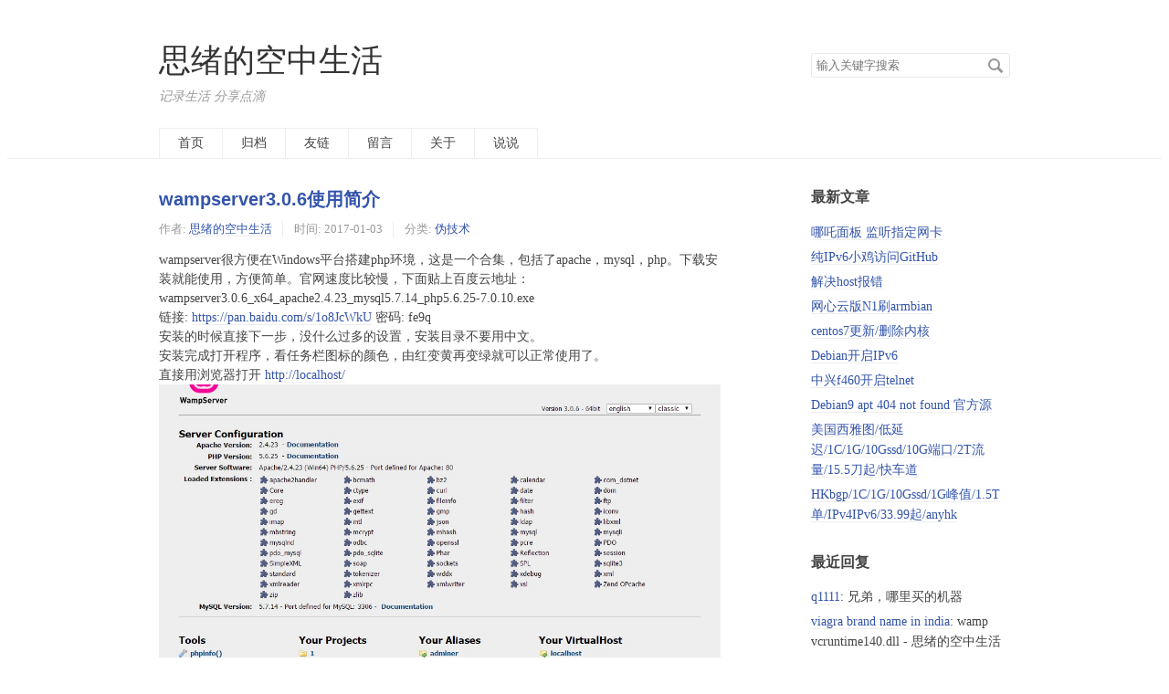

--- FILE ---
content_type: text/html; charset=UTF-8
request_url: https://sixu.life/wampserver3-0-6.html
body_size: 4618
content:
<!DOCTYPE HTML>
<html class="no-js">
<head>
    <meta charset="UTF-8">
    <meta http-equiv="X-UA-Compatible" content="IE=edge">
    <meta name="renderer" content="webkit">
    <meta name="viewport" content="width=device-width, initial-scale=1, maximum-scale=1">
    <title>wampserver3.0.6使用简介 - 思绪的空中生活</title>

    <!-- 使用url函数转换相关路径 -->
    <link rel="stylesheet" href="//cdnjscn.b0.upaiyun.com/libs/normalize/2.1.3/normalize.min.css">
    <link rel="stylesheet" href="https://sixu.life/usr/themes/default/grid.css">
    <link rel="stylesheet" href="https://sixu.life/usr/themes/default/style.css">

    <!--[if lt IE 9]>
    <script src="//cdnjscn.b0.upaiyun.com/libs/html5shiv/r29/html5.min.js"></script>
    <script src="//cdnjscn.b0.upaiyun.com/libs/respond.js/1.3.0/respond.min.js"></script>
    <![endif]-->

    <!-- 通过自有函数输出HTML头部信息 -->
    <meta name="description" content="wampserver很方便在Windows平台搭建php环境，这是一个合集，包括了apache，mysql，php。下载安装就能使用，方便简单。官网速度比较慢，下面贴上百度云地址：wampser..." />
<meta name="generator" content="Typecho 1.2.1" />
<meta name="template" content="default" />
<link rel="pingback" href="https://sixu.life/action/xmlrpc" />
<link rel="EditURI" type="application/rsd+xml" title="RSD" href="https://sixu.life/action/xmlrpc?rsd" />
<link rel="wlwmanifest" type="application/wlwmanifest+xml" href="https://sixu.life/action/xmlrpc?wlw" />
<link rel="alternate" type="application/rss+xml" title="wampserver3.0.6使用简介 &raquo; 思绪的空中生活 &raquo; RSS 2.0" href="https://sixu.life/feed/wampserver3-0-6.html" />
<link rel="alternate" type="application/rdf+xml" title="wampserver3.0.6使用简介 &raquo; 思绪的空中生活 &raquo; RSS 1.0" href="https://sixu.life/feed/rss/wampserver3-0-6.html" />
<link rel="alternate" type="application/atom+xml" title="wampserver3.0.6使用简介 &raquo; 思绪的空中生活 &raquo; ATOM 1.0" href="https://sixu.life/feed/atom/wampserver3-0-6.html" />
<script type="text/javascript">
(function () {
    window.TypechoComment = {
        dom : function (id) {
            return document.getElementById(id);
        },
    
        create : function (tag, attr) {
            var el = document.createElement(tag);
        
            for (var key in attr) {
                el.setAttribute(key, attr[key]);
            }
        
            return el;
        },

        reply : function (cid, coid) {
            var comment = this.dom(cid), parent = comment.parentNode,
                response = this.dom('respond-post-54'), input = this.dom('comment-parent'),
                form = 'form' == response.tagName ? response : response.getElementsByTagName('form')[0],
                textarea = response.getElementsByTagName('textarea')[0];

            if (null == input) {
                input = this.create('input', {
                    'type' : 'hidden',
                    'name' : 'parent',
                    'id'   : 'comment-parent'
                });

                form.appendChild(input);
            }

            input.setAttribute('value', coid);

            if (null == this.dom('comment-form-place-holder')) {
                var holder = this.create('div', {
                    'id' : 'comment-form-place-holder'
                });

                response.parentNode.insertBefore(holder, response);
            }

            comment.appendChild(response);
            this.dom('cancel-comment-reply-link').style.display = '';

            if (null != textarea && 'text' == textarea.name) {
                textarea.focus();
            }

            return false;
        },

        cancelReply : function () {
            var response = this.dom('respond-post-54'),
            holder = this.dom('comment-form-place-holder'), input = this.dom('comment-parent');

            if (null != input) {
                input.parentNode.removeChild(input);
            }

            if (null == holder) {
                return true;
            }

            this.dom('cancel-comment-reply-link').style.display = 'none';
            holder.parentNode.insertBefore(response, holder);
            return false;
        }
    };
})();
</script>
</head>
<body>
<!--[if lt IE 8]>
    <div class="browsehappy" role="dialog">当前网页 <strong>不支持</strong> 你正在使用的浏览器. 为了正常的访问, 请 <a href="http://browsehappy.com/">升级你的浏览器</a>.</div>
<![endif]-->

<header id="header" class="clearfix">
    <div class="container">
        <div class="row">
            <div class="site-name col-mb-12 col-9">
                            <a id="logo" href="https://sixu.life/">思绪的空中生活</a>
        	    <p class="description">记录生活 分享点滴</p>
                        </div>
            <div class="site-search col-3 kit-hidden-tb">
                <form id="search" method="post" action="https://sixu.life/" role="search">
                    <label for="s" class="sr-only">搜索关键字</label>
                    <input type="text" id="s" name="s" class="text" placeholder="输入关键字搜索" />
                    <button type="submit" class="submit">搜索</button>
                </form>
            </div>
            <div class="col-mb-12">
                <nav id="nav-menu" class="clearfix" role="navigation">
                    <a href="https://sixu.life/">首页</a>
                                                            <a href="https://sixu.life/Archive.html" title="归档">归档</a>
                                        <a href="https://sixu.life/links.html" title="友链">友链</a>
                                        <a href="https://sixu.life/Categories.html" title="留言">留言</a>
                                        <a href="https://sixu.life/about.html" title="关于">关于</a>
                                        <a href="https://sixu.life/cross.html" title="说说">说说</a>
                                    </nav>
            </div>
        </div><!-- end .row -->
    </div>
</header><!-- end #header -->
<div id="body">
    <div class="container">
        <div class="row">

    
    

<div class="col-mb-12 col-8" id="main" role="main">
    <article class="post" itemscope itemtype="http://schema.org/BlogPosting">
        <h1 class="post-title" itemprop="name headline"><a itemprop="url" href="https://sixu.life/wampserver3-0-6.html">wampserver3.0.6使用简介</a></h1>
        <ul class="post-meta">
            <li itemprop="author" itemscope itemtype="http://schema.org/Person">作者: <a itemprop="name" href="https://sixu.life/author/1/" rel="author">思绪的空中生活</a></li>
            <li>时间: <time datetime="2017-01-03T22:43:32+08:00" itemprop="datePublished">2017-01-03</time></li>
            <li>分类: <a href="https://sixu.life/category/fuli/">伪技术</a></li>
        </ul>
        <div class="post-content" itemprop="articleBody">
            <p>wampserver很方便在Windows平台搭建php环境，这是一个合集，包括了apache，mysql，php。下载安装就能使用，方便简单。官网速度比较慢，下面贴上百度云地址：<br>wampserver3.0.6_x64_apache2.4.23_mysql5.7.14_php5.6.25-7.0.10.exe<br>链接: <a href="https://pan.baidu.com/s/1o8JcWkU"><a href="https://pan.baidu.com/s/1o8JcWkU">https://pan.baidu.com/s/1o8JcWkU</a></a> 密码: fe9q<br>安装的时候直接下一步，没什么过多的设置，安装目录不要用中文。<br>安装完成打开程序，看任务栏图标的颜色，由红变黄再变绿就可以正常使用了。<br>直接用浏览器打开 <a href="http://localhost/">http://localhost/</a> <br><img src="https://sixu.life/large/68bb8c6bgw1fbdtuojprkj20tx0hsq67.jpg" alt="localhost" title="localhost"><br>看到这个页面就算是成功了。默认的目录是www，个人建议再建一个文件夹，不然文件可能有点多，修改httpd-vhosts.conf文件，地址在安装目录/wamp/bin/apache/apache2.4.23/conf/extra/httpd-vhosts.conf<br><img src="https://sixu.life/large/68bb8c6bgw1fbdtytagfgj20f908rwf7.jpg" alt="httpd-vhosts" title="httpd-vhosts"><br>修改目录     <Directory  "d:/wamp64/www/1"> 再加一层比较好。</p>        </div>
        <p itemprop="keywords" class="tags">标签: none</p>
    </article>

    <div id="comments">
        
        <div id="respond-post-54" class="respond">
        <div class="cancel-comment-reply">
        <a id="cancel-comment-reply-link" href="https://sixu.life/wampserver3-0-6.html#respond-post-54" rel="nofollow" style="display:none" onclick="return TypechoComment.cancelReply();">取消回复</a>        </div>
    
    	<h3 id="response">添加新评论</h3>
    	<form method="post" action="https://sixu.life/wampserver3-0-6.html/comment" id="comment-form" role="form">
                		<p>
                <label for="author" class="required">称呼</label>
    			<input type="text" name="author" id="author" class="text" value="" required />
    		</p>
    		<p>
                <label for="mail" class="required">Email</label>
    			<input type="email" name="mail" id="mail" class="text" value="" required />
    		</p>
    		<p>
                <label for="url">网站</label>
    			<input type="url" name="url" id="url" class="text" placeholder="http://" value="" />
    		</p>
                		<p>
                <label for="textarea" class="required">内容</label>
                <textarea rows="8" cols="50" name="text" id="textarea" class="textarea" required ></textarea>
            </p>
    		<p>
                <button type="submit" class="submit">提交评论</button>
            </p>
    	</form>
    </div>
    </div>

    <ul class="post-near">
        <li>上一篇: <a href="https://sixu.life/Themia-sidebar.html" title="Themia主题更改左侧sidebar">Themia主题更改左侧sidebar</a></li>
        <li>下一篇: <a href="https://sixu.life/Change-Themes-Lost-Configuration.html" title="换主题 掉配置">换主题 掉配置</a></li>
    </ul>
</div><!-- end #main-->

<div class="col-mb-12 col-offset-1 col-3 kit-hidden-tb" id="secondary" role="complementary">
        <section class="widget">
		<h3 class="widget-title">最新文章</h3>
        <ul class="widget-list">
            <li><a href="https://sixu.life/nezha-network.html">哪吒面板 监听指定网卡</a></li><li><a href="https://sixu.life/ipv6-github.html">纯IPv6小鸡访问GitHub</a></li><li><a href="https://sixu.life/solve-host-error.html">解决host报错</a></li><li><a href="https://sixu.life/onethingcloud-n1-armbian.html">网心云版N1刷armbian</a></li><li><a href="https://sixu.life/centos7-kernel-update-remove.html">centos7更新/删除内核</a></li><li><a href="https://sixu.life/debian-enables-ipv6.html">Debian开启IPv6</a></li><li><a href="https://sixu.life/telnet-zte-f460.html">中兴f460开启telnet</a></li><li><a href="https://sixu.life/debian9-apt-404-not-found-official-source.html">Debian9 apt 404 not found 官方源</a></li><li><a href="https://sixu.life/seattle-kuaichedao.html">美国西雅图/低延迟/1C/1G/10Gssd/10G端口/2T流量/15.5刀起/快车道</a></li><li><a href="https://sixu.life/hkbgp-anyhk.html">HKbgp/1C/1G/10Gssd/1G峰值/1.5T单/IPv4IPv6/33.99起/anyhk</a></li>        </ul>
    </section>
    
        <section class="widget">
		<h3 class="widget-title">最近回复</h3>
        <ul class="widget-list">
                            <li><a href="https://sixu.life/singapore-nat-1g-port-unlimited-traffic.html/comment-page-1#comment-2788">q1111</a>: 兄弟，哪里买的机器</li>
                    <li><a href="https://sixu.life/wamp-vcruntime140.html/comment-page-1#trackback-2787">viagra brand name in india</a>: wamp vcruntime140.dll - 思绪的空中生活</li>
                    <li><a href="https://sixu.life/debian9-apt-404-not-found-official-source.html/comment-page-1#comment-2768">欧尼酱</a>: 欧尼酱博客域名由
原地址：https://www.nothamo...</li>
                    <li><a href="https://sixu.life/bt-panel-default-page.html/comment-page-1#comment-2767">123</a>: 直接删除 就可以显示正常主页了。</li>
                    <li><a href="https://sixu.life/asus-b85mf-pcie-nvme-m2-ssd.html/comment-page-1#comment-2766">思绪的空中生活</a>: https://t.me/+Up4OpuUN5NxbzNmS</li>
                    <li><a href="https://sixu.life/asus-b85mf-pcie-nvme-m2-ssd.html/comment-page-1#comment-2765">小刘</a>: 大佬，该更新了！</li>
                    <li><a href="https://sixu.life/asus-b85mf-pcie-nvme-m2-ssd.html/comment-page-1#comment-2764">Sixu</a>: [secret]大佬电报群链接过期了[/secret]</li>
                    <li><a href="https://sixu.life/cross.html/comment-page-1#comment-2762">思绪的空中生活</a>: Win10教育版：2V3VC-JGNBR-448C7-RH99F...</li>
                    <li><a href="https://sixu.life/taiwan-hinet-sym.html/comment-page-1#comment-2761">john</a>: 收到</li>
                    <li><a href="https://sixu.life/taiwan-hinet-sym.html/comment-page-1#comment-2760">思绪的空中生活</a>: 别买 经常出问题</li>
                </ul>
    </section>
    
        <section class="widget">
		<h3 class="widget-title">分类</h3>
        <ul class="widget-list"><li class="category-level-0 category-parent"><a href="https://sixu.life/category/life/">品生活</a></li><li class="category-level-0 category-parent"><a href="https://sixu.life/category/fuli/">伪技术</a><ul class="widget-list"><li class="category-level-1 category-child category-level-odd"><a href="https://sixu.life/category/vps/">vps</a></li></ul></li><li class="category-level-0 category-parent"><a href="https://sixu.life/category/live/">直播源</a></li></ul>	</section>
    
    
    
</div><!-- end #sidebar -->

        </div><!-- end .row -->
    </div>
</div><!-- end #body -->

<footer id="footer" role="contentinfo">
    &copy; 2026 <a href="https://sixu.life/">思绪的空中生活</a>.
    由 <a href="http://www.typecho.org">Typecho</a> 强力驱动.
</footer><!-- end #footer -->

</body>
</html>
